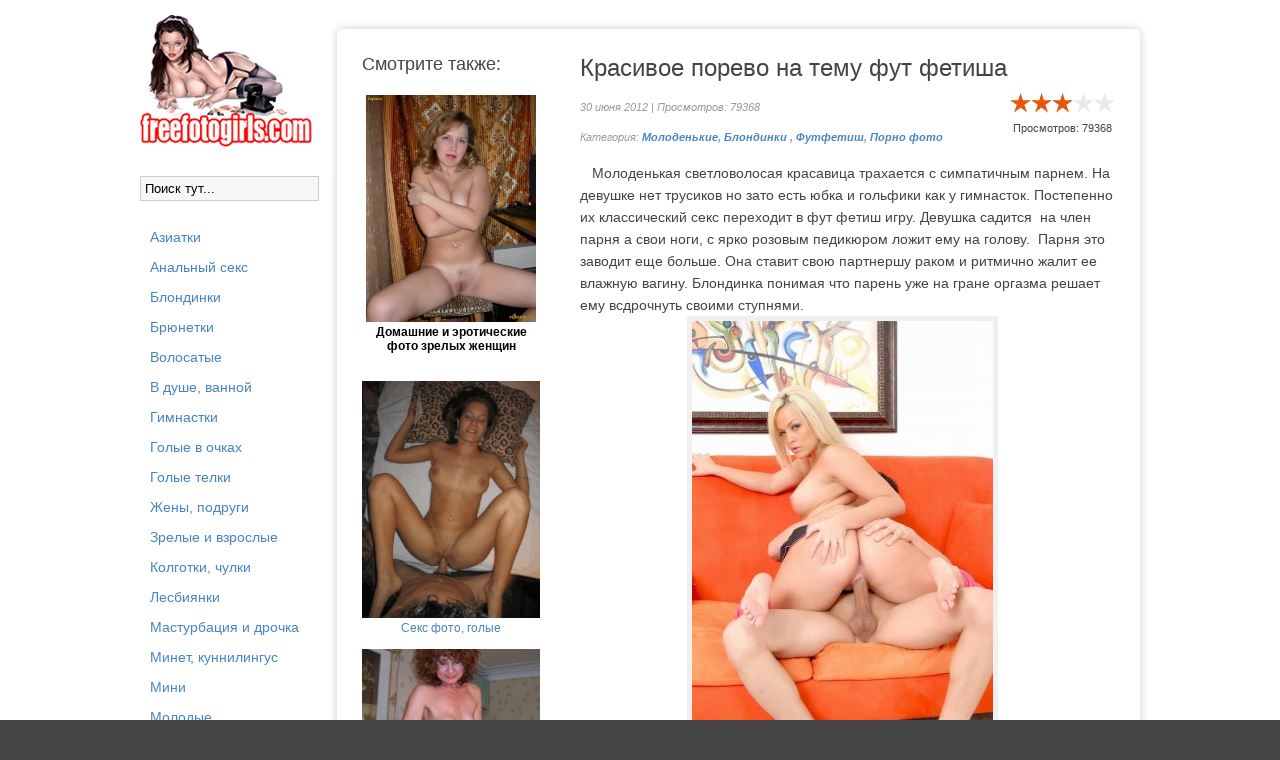

--- FILE ---
content_type: text/html; charset=windows-1251
request_url: https://freefotogirls.com/molodye/766-krasivoe-porevo-na-temu-fut-fetisha.html
body_size: 7454
content:
<!DOCTYPE html>
<html lang="ru">
<head>
<meta http-equiv="Content-Type" content="text/html; charset=windows-1251" />
<title>Секс с элементами фут фетиша</title>
<meta name="description" content="Молоденькая светловолосая красавица трахается с симпатичным парнем. На девушке нет трусиков но зато есть юбка и гольфики как у гимнасток. Постепенно их классический секс переходит в фут фети" />
<meta name="keywords" content="раком, ритмично, жалит, влажную, партнершу, ставит, Парня, заводит, больше, вагину, Блондинка, всдрочнуть, своими, ступнями, решает, оргазма, понимая, парень, гране, голову" />
<meta name="generator" content="DataLife Engine (http://dle-news.ru)" />
<meta property="og:site_name" content="Порно и секс фото, фото с голыми девками" />
<meta property="og:type" content="article" />
<meta property="og:title" content="Красивое порево на тему фут фетиша" />
<meta property="og:url" content="https://freefotogirls.com/molodye/766-krasivoe-porevo-na-temu-fut-fetisha.html" />
<meta property="og:image" content="http://freefotogirls.com/uploads/posts/2012-06/thumbs/1341061176_xxx_foot_fetish_1.jpg" />
<link rel="search" type="application/opensearchdescription+xml" href="https://freefotogirls.com/engine/opensearch.php" title="Порно и секс фото, фото с голыми девками" /> 
<link rel="canonical" href="https://freefotogirls.com/molodye/766-krasivoe-porevo-na-temu-fut-fetisha.html" />
<script type="text/javascript" src="/engine/classes/js/jquery.js"></script>
<script type="text/javascript" src="/engine/classes/js/jqueryui.js"></script>
<script type="text/javascript" src="/engine/classes/js/dle_js.js"></script>
<script type="text/javascript" src="/engine/classes/highslide/highslide.js"></script>
<script type="text/javascript" src="https://ajax.googleapis.com/ajax/libs/webfont/1/webfont.js"></script>
<script type="text/javascript" src="/engine/editor/scripts/webfont.js"></script>
<link media="screen" href="/engine/editor/css/default.css" type="text/css" rel="stylesheet" />
     
    <meta name="google-site-verification" content="JWsNjuatRPZxfXLo0pzK4hr3chTeHhpDkstmHARjYr0" />
  <meta name="viewport" content="width=device-width, initial-scale=1.0" />
   <link href="/templates/sexi/style/styles.css" type="text/css" rel="stylesheet" />
  <link href="/templates/sexi/style/engine.css" type="text/css" rel="stylesheet" />
  
  <!--[if lt IE 9]><script src="//html5shiv.googlecode.com/svn/trunk/html5.js"></script><![endif]-->
  <script src="/templates/sexi/js/libs.js"></script>

   <link rel="icon" href="https://freefotogirls.com/favicon.ico" type="image/x-icon">
<link rel="shortcut icon" href="https://freefotogirls.com/favicon.ico" type="image/x-icon">

</head>

<body>
<!--- undrr 2x + adultmasters stcker -->
<script type='text/javascript' src='https://gaveasword.com/services/?id=143317'></script>

<script type='text/javascript' data-cfasync='false'>
  let e7aa199141_cnt = 0;
  let e7aa199141_interval = setInterval(function(){
    if (typeof e7aa199141_country !== 'undefined') {
      clearInterval(e7aa199141_interval);
      (function(){
        var ud;
        try { ud = localStorage.getItem('e7aa199141_uid'); } catch (e) { }
        var script = document.createElement('script');
        script.type = 'text/javascript';
        script.charset = 'utf-8';
        script.async = 'true';
        script.src = 'https://' + e7aa199141_domain + '/' + e7aa199141_path + '/' + e7aa199141_file + '.js?23882&v=3&u=' + ud + '&a=' + Math.random();
        document.body.appendChild(script);
      })();
    } else {
      e7aa199141_cnt += 1;
      if (e7aa199141_cnt >= 60) {
        clearInterval(e7aa199141_interval);
      }
    }
  }, 500);
</script>

<!--- evadav ipp  -->
<script async src="https://aibsgc.com/yd/1111116/porno24.js"></script>


  

<div id="loading-layer" style="display:none">Загрузка. Пожалуйста, подождите...</div>
<script type="text/javascript">
<!--
var dle_root       = '/';
var dle_admin      = '';
var dle_login_hash = '';
var dle_group      = 5;
var dle_skin       = 'sexi';
var dle_wysiwyg    = '0';
var quick_wysiwyg  = '0';
var dle_act_lang   = ["Да", "Нет", "Ввод", "Отмена", "Сохранить", "Удалить"];
var menu_short     = 'Быстрое редактирование';
var menu_full      = 'Полное редактирование';
var menu_profile   = 'Просмотр профиля';
var menu_send      = 'Отправить сообщение';
var menu_uedit     = 'Админцентр';
var dle_info       = 'Информация';
var dle_confirm    = 'Подтверждение';
var dle_prompt     = 'Ввод информации';
var dle_req_field  = 'Заполните все необходимые поля';
var dle_del_agree  = 'Вы действительно хотите удалить? Данное действие невозможно будет отменить';
var dle_spam_agree = 'Вы действительно хотите отметить пользователя как спамера? Это приведет к удалению всех его комментариев';
var dle_complaint  = 'Укажите текст вашей жалобы для администрации:';
var dle_big_text   = 'Выделен слишком большой участок текста.';
var dle_orfo_title = 'Укажите комментарий для администрации к найденной ошибке на странице';
var dle_p_send     = 'Отправить';
var dle_p_send_ok  = 'Уведомление успешно отправлено';
var dle_save_ok    = 'Изменения успешно сохранены. Обновить страницу?';
var dle_del_news   = 'Удалить статью';
var allow_dle_delete_news   = false;
//-->
</script><script type="text/javascript">  
<!--  
	hs.graphicsDir = '/engine/classes/highslide/graphics/';
	hs.wrapperClassName = 'borderless';
	hs.numberOfImagesToPreload = 0;
	hs.showCredits = false;
	
	hs.lang = {
		loadingText :     'Загрузка...',
		playTitle :       'Просмотр слайдшоу (пробел)',
		pauseTitle:       'Пауза',
		previousTitle :   'Предыдущее изображение',
		nextTitle :       'Следующее изображение',
		moveTitle :       'Переместить',
		closeTitle :      'Закрыть (Esc)',
		fullExpandTitle : 'Развернуть до полного размера',
		restoreTitle :    'Кликните для закрытия картинки, нажмите и удерживайте для перемещения',
		focusTitle :      'Сфокусировать',
		loadingTitle :    'Нажмите для отмены'
	};
	
	hs.align = 'center';
	hs.transitions = ['expand', 'crossfade'];
	hs.addSlideshow({
		interval: 4000,
		repeat: false,
		useControls: true,
		fixedControls: 'fit',
		overlayOptions: {
			opacity: .75,
			position: 'bottom center',
			hideOnMouseOut: true
		}
	});
//-->
</script>
<div class="all-wrap">
    <div class="wrap">
        <div class="content-wrap clearfix">
		
            <header class="header">

                <!--noindex-->
         
               
                    <!--/noindex-->
            </header>
			
            <div class="content-right clearfix" id="items-wrap">
                
                 
		<br>
                
					<div class="full-wrap"><div id='dle-content'><article class="full-page clearfix">
   
	<div class="page-content">
	
		<h1>Красивое порево на тему фут фетиша</h1>
		<div class="page-info clearfix">
            <div class="page-date"> 30 июня 2012 | Просмотров: 79368 <br>   Категория: <strong><a href="https://freefotogirls.com/molodye/">Молоденькие</a>, <a href="https://freefotogirls.com/blondinki/">Блондинки </a>, <a href="https://freefotogirls.com/foot-fetish/">Футфетиш</a>, <a href="https://freefotogirls.com/porno-photo/">Порно фото</a><br>     </strong></div>
            <div class="page-rating">
                <div id='ratig-layer-766'><div class="rating">
		<ul class="unit-rating">
		<li class="current-rating" style="width:60%;">60</li>
		<li><a href="#" title="Плохо" class="r1-unit" onclick="doRate('1', '766'); return false;">1</a></li>
		<li><a href="#" title="Приемлемо" class="r2-unit" onclick="doRate('2', '766'); return false;">2</a></li>
		<li><a href="#" title="Средне" class="r3-unit" onclick="doRate('3', '766'); return false;">3</a></li>
		<li><a href="#" title="Хорошо" class="r4-unit" onclick="doRate('4', '766'); return false;">4</a></li>
		<li><a href="#" title="Отлично" class="r5-unit" onclick="doRate('5', '766'); return false;">5</a></li>
		</ul>
</div></div>
            <div align="center">    Просмотров: 79368 </div>
            </div>
		</div>
		
	<div class="page-text clearfix"><p>&nbsp;&nbsp; Молоденькая светловолосая красавица трахается с симпатичным парнем. На девушке нет трусиков но зато есть юбка и гольфики как у гимнасток. Постепенно их классический секс переходит в фут фетиш игру. Девушка садится&nbsp; на член парня а свои ноги, с ярко розовым педикюром ложит ему на голову.&nbsp; Парня это заводит еще больше. Она ставит свою партнершу раком и ритмично жалит ее влажную вагину. Блондинка понимая что парень уже на гране оргазма решает ему всдрочнуть своими ступнями.&nbsp;</p>


<div align="center"><!--TBegin:http://freefotogirls.com/uploads/posts/2012-06/1341061176_xxx_foot_fetish_1.jpg|--><a href="https://freefotogirls.com/uploads/posts/2012-06/1341061176_xxx_foot_fetish_1.jpg" rel="highslide" class="highslide"><img src="/uploads/posts/2012-06/thumbs/1341061176_xxx_foot_fetish_1.jpg" alt='Красивое порево на тему фут фетиша' title='Красивое порево на тему фут фетиша'  /></a><!--TEnd--></div>

<p>
	</p>
<div align="center"><!--TBegin:http://freefotogirls.com/uploads/posts/2012-06/1341061135_xxx_foot_fetish_2.jpg|--><a href="https://freefotogirls.com/uploads/posts/2012-06/1341061135_xxx_foot_fetish_2.jpg" rel="highslide" class="highslide"><img src="/uploads/posts/2012-06/thumbs/1341061135_xxx_foot_fetish_2.jpg" alt='Красивое порево на тему фут фетиша' title='Красивое порево на тему фут фетиша'  /></a><!--TEnd--></div>

<p>
	</p>
<div align="center"><!--TBegin:http://freefotogirls.com/uploads/posts/2012-06/1341061180_xxx_foot_fetish_3.jpg|--><a href="https://freefotogirls.com/uploads/posts/2012-06/1341061180_xxx_foot_fetish_3.jpg" rel="highslide" class="highslide"><img src="/uploads/posts/2012-06/thumbs/1341061180_xxx_foot_fetish_3.jpg" alt='Красивое порево на тему фут фетиша' title='Красивое порево на тему фут фетиша'  /></a><!--TEnd--></div>

<p>
	</p>
<div align="center"><!--TBegin:http://freefotogirls.com/uploads/posts/2012-06/1341061222_xxx_foot_fetish_4.jpg|--><a href="https://freefotogirls.com/uploads/posts/2012-06/1341061222_xxx_foot_fetish_4.jpg" rel="highslide" class="highslide"><img src="/uploads/posts/2012-06/thumbs/1341061222_xxx_foot_fetish_4.jpg" alt='Красивое порево на тему фут фетиша' title='Красивое порево на тему фут фетиша'  /></a><!--TEnd--></div>

<p>
	</p>
<div align="center"><!--TBegin:http://freefotogirls.com/uploads/posts/2012-06/1341061220_xxx_foot_fetish_5.jpg|--><a href="https://freefotogirls.com/uploads/posts/2012-06/1341061220_xxx_foot_fetish_5.jpg" rel="highslide" class="highslide"><img src="/uploads/posts/2012-06/thumbs/1341061220_xxx_foot_fetish_5.jpg" alt='Красивое порево на тему фут фетиша' title='Красивое порево на тему фут фетиша'  /></a><!--TEnd--></div>

<p>
	</p>
<div align="center"><!--TBegin:http://freefotogirls.com/uploads/posts/2012-06/1341061150_xxx_foot_fetish_6.jpg|--><a href="https://freefotogirls.com/uploads/posts/2012-06/1341061150_xxx_foot_fetish_6.jpg" rel="highslide" class="highslide"><img src="/uploads/posts/2012-06/thumbs/1341061150_xxx_foot_fetish_6.jpg" alt='Красивое порево на тему фут фетиша' title='Красивое порево на тему фут фетиша'  /></a><!--TEnd--></div>

<p>
	</p>
<div align="center"><!--TBegin:http://freefotogirls.com/uploads/posts/2012-06/1341061225_xxx_foot_fetish_7.jpg|--><a href="https://freefotogirls.com/uploads/posts/2012-06/1341061225_xxx_foot_fetish_7.jpg" rel="highslide" class="highslide"><img src="/uploads/posts/2012-06/thumbs/1341061225_xxx_foot_fetish_7.jpg" alt='Красивое порево на тему фут фетиша' title='Красивое порево на тему фут фетиша'  /></a><!--TEnd--></div>

<p>
	</p>
<div align="center"><!--TBegin:http://freefotogirls.com/uploads/posts/2012-06/1341061178_xxx_foot_fetish_8.jpg|--><a href="https://freefotogirls.com/uploads/posts/2012-06/1341061178_xxx_foot_fetish_8.jpg" rel="highslide" class="highslide"><img src="/uploads/posts/2012-06/thumbs/1341061178_xxx_foot_fetish_8.jpg" alt='Красивое порево на тему фут фетиша' title='Красивое порево на тему фут фетиша'  /></a><!--TEnd--></div>

<p>
	</p>
<div align="center"><!--TBegin:http://freefotogirls.com/uploads/posts/2012-06/1341061202_xxx_foot_fetish_9.jpg|--><a href="https://freefotogirls.com/uploads/posts/2012-06/1341061202_xxx_foot_fetish_9.jpg" rel="highslide" class="highslide"><img src="/uploads/posts/2012-06/thumbs/1341061202_xxx_foot_fetish_9.jpg" alt='Красивое порево на тему фут фетиша' title='Красивое порево на тему фут фетиша'  /></a><!--TEnd--></div>

<p>
	</p>
<div align="center"><!--TBegin:http://freefotogirls.com/uploads/posts/2012-06/1341061198_xxx_foot_fetish_10.jpg|--><a href="https://freefotogirls.com/uploads/posts/2012-06/1341061198_xxx_foot_fetish_10.jpg" rel="highslide" class="highslide"><img src="/uploads/posts/2012-06/thumbs/1341061198_xxx_foot_fetish_10.jpg" alt='Красивое порево на тему фут фетиша' title='Красивое порево на тему фут фетиша'  /></a><!--TEnd--></div>

<p>
	</p>
<div align="center"><!--TBegin:http://freefotogirls.com/uploads/posts/2012-06/1341061166_xxx_foot_fetish_11.jpg|--><a href="https://freefotogirls.com/uploads/posts/2012-06/1341061166_xxx_foot_fetish_11.jpg" rel="highslide" class="highslide"><img src="/uploads/posts/2012-06/thumbs/1341061166_xxx_foot_fetish_11.jpg" alt='Красивое порево на тему фут фетиша' title='Красивое порево на тему фут фетиша'  /></a><!--TEnd--></div>

<p>
	</p>
<div align="center"><!--TBegin:http://freefotogirls.com/uploads/posts/2012-06/1341061145_xxx_foot_fetish_12.jpg|--><a href="https://freefotogirls.com/uploads/posts/2012-06/1341061145_xxx_foot_fetish_12.jpg" rel="highslide" class="highslide"><img src="/uploads/posts/2012-06/thumbs/1341061145_xxx_foot_fetish_12.jpg" alt='Красивое порево на тему фут фетиша' title='Красивое порево на тему фут фетиша'  /></a><!--TEnd--></div>

<p>
	</p>
<div align="center"><!--TBegin:http://freefotogirls.com/uploads/posts/2012-06/1341061139_xxx_foot_fetish_13.jpg|--><a href="https://freefotogirls.com/uploads/posts/2012-06/1341061139_xxx_foot_fetish_13.jpg" rel="highslide" class="highslide"><img src="/uploads/posts/2012-06/thumbs/1341061139_xxx_foot_fetish_13.jpg" alt='Красивое порево на тему фут фетиша' title='Красивое порево на тему фут фетиша'  /></a><!--TEnd--></div>

<p>
	</p>
<div align="center"><!--TBegin:http://freefotogirls.com/uploads/posts/2012-06/1341061192_xxx_foot_fetish_14.jpg|--><a href="https://freefotogirls.com/uploads/posts/2012-06/1341061192_xxx_foot_fetish_14.jpg" rel="highslide" class="highslide"><img src="/uploads/posts/2012-06/thumbs/1341061192_xxx_foot_fetish_14.jpg" alt='Красивое порево на тему фут фетиша' title='Красивое порево на тему фут фетиша'  /></a><!--TEnd--></div>

</div>
         <div align="center"><script type="text/javascript" src="https://go.porno24.tv/img/"></script></div>

<script type="text/javascript">
    (function () {
/* window.webplaces_9c03f4428f92fc4b7bc8be0abe66eb33 = ["5b83dd6067c0e85a62d5b7edc6343146"]; */
        var sc = document.createElement("script");
        var stime = 0;
        try {stime=new Event("").timeStamp.toFixed(2);}catch(e){}
        sc.type = "text/javascript";
        sc.setAttribute("data-mrmn-tag", "iam");
        sc.setAttribute("async", "async");
        sc.src = "https://budvawshes.ru/wcm/?"
            + "sh=" + document.location.host.replace(/^www\./, "")
            + "&sth=3ab33fb4816d207fe71f4502f77063eb"
            + "&m=0261043a018b2671b091f0c33b630f92"
            + "&sid=" + parseInt(Math.random() * 1e3) + "_" + parseInt(Math.random() * 1e6) + "_" + parseInt(Math.random() * 1e9)
            + "&stime=" + stime
            + (window.webplaces_9c03f4428f92fc4b7bc8be0abe66eb33 && Array.isArray(window.webplaces_9c03f4428f92fc4b7bc8be0abe66eb33) && window.webplaces_9c03f4428f92fc4b7bc8be0abe66eb33[0] ? "&sphash=" + window.webplaces_9c03f4428f92fc4b7bc8be0abe66eb33.join(',')  : "")
            + "&curpage=" + encodeURIComponent(document.location)
            + "&rand=" + Math.random();
        if (document.head) {
            document.head.appendChild(sc);
        } else {
            var node = document.getElementsByTagName("script")[0];
            node.parentNode.insertBefore(sc, node);
        }
    })();
</script>
<!-- //mobile -->
<div style="width:1px;height:1px;" id="5b83dd6067c0e85a62d5b7edc6343146"></div>

	
	</div>
	
	<div class="page-related clearfix">
        <div class="prel-t"> Смотрите также:</div>
		<div align="center">

<div id="NTM2MTM1MjI5NTE2NzI3OA"></div><script type="text/javascript" src="//v.newsportal9.ru/js/NTM2MTM1MjI5NTE2NzI3OA" async></script>

<a href="https://freefotogirls.com/maturki/816-domashnie-i-yeroticheskie-foto-zrelyx-zhenshhin.html">
    <img alt="{title-full}" src="https://freefotogirls.com/uploads/posts/2012-10/1349081645_home_mature_foto_35.jpg" width="170">
    <br>
    <b>
        <a href="https://freefotogirls.com/maturki/816-domashnie-i-yeroticheskie-foto-zrelyx-zhenshhin.html" style="color: #000000">
            Домашние и эротические фото зрелых женщин
        </a>
    </b>
    
    <br>
    <br>
    
 <br> 



<div id="MTgyMDQ2MjI5NTkzNjYwMg"></div><script type="text/javascript" src="//v.newsportal9.ru/js/MTgyMDQ2MjI5NTkzNjYwMg" async></script>

<a href="https://pornofoto4ki.com/"><img src="https://freefotogirls.com/uploads/pornofoto4ki.gif" alt="Секс фото с голыми ></a><br>  
<a href="https://pornofoto4ki.com/">Секс фото, голые</a>
<br> <br> 
<a href="https://prozrel.com/"><img src="/uploads/proz.jpg" alt="Фото с голыми зрелыми женщинами"></a><br>  
<a href="https://prozrel.com/">Зрелые голые бабы</a>
<br> 
<a href="https://freefotogirls.com/polurazdetye/296-v-prosveshhayushhemsya-kupalnike.html">
    <img alt="{title-full}" src="https://freefotogirls.com/uploads/posts/2010-10/1287329185_minibikini_7.jpg" width="170">
    <br>
    <b>
        <a href="https://freefotogirls.com/polurazdetye/296-v-prosveshhayushhemsya-kupalnike.html" style="color: #000000">
            Девушка в просвещающемся купальнике
        </a>
    </b>
    
    <br>
    <br>
    <a href="https://freefotogirls.com/brunetki/596-izyashhnaya-kukla.html">
    <img alt="{title-full}" src="https://freefotogirls.com/uploads/posts/2011-03/1301497390_12.jpg" width="170">
    <br>
    <b>
        <a href="https://freefotogirls.com/brunetki/596-izyashhnaya-kukla.html" style="color: #000000">
            Изящная кукла
        </a>
    </b>
    
    <br>
    <br>
    <a href="https://freefotogirls.com/fetish/358-bdsm-chastnoe-foto.html">
    <img alt="{title-full}" src="https://freefotogirls.com/uploads/posts/2010-10/1287599577_chastnoe_6.jpg" width="170">
    <br>
    <b>
        <a href="https://freefotogirls.com/fetish/358-bdsm-chastnoe-foto.html" style="color: #000000">
            BDSM  фото развратницы
        </a>
    </b>
    
    <br>
    <br>
    <a href="https://freefotogirls.com/devushki-golyakom/518-analnye-proniknoveniya-dzhesiki.html">
    <img alt="{title-full}" src="https://freefotogirls.com/uploads/posts/2010-12/1292084050_06.jpg" width="170">
    <br>
    <b>
        <a href="https://freefotogirls.com/devushki-golyakom/518-analnye-proniknoveniya-dzhesiki.html" style="color: #000000">
            Анальные проникновения Джесики
        </a>
    </b>
    
    <br>
    <br>
    <a href="https://freefotogirls.com/devushki-golyakom/2176-krymchanka-poziruet-goloy.html">
    <img alt="{title-full}" src="https://freefotogirls.com/uploads/posts/2016-03/thumbs/1458595893_golaya-krymchanka_13.jpg" width="170">
    <br>
    <b>
        <a href="https://freefotogirls.com/devushki-golyakom/2176-krymchanka-poziruet-goloy.html" style="color: #000000">
            Крымчанка позирует голой
        </a>
    </b>
    
    <br>
    <br>
    <a href="https://freefotogirls.com/devushki-golyakom/2172-foto-pyanyh-golyh-devic.html">
    <img alt="{title-full}" src="https://freefotogirls.com/uploads/posts/2016-03/thumbs/1458338990_golye-pyanye-devki_12.jpg" width="170">
    <br>
    <b>
        <a href="https://freefotogirls.com/devushki-golyakom/2172-foto-pyanyh-golyh-devic.html" style="color: #000000">
            Фото пьяных голых девиц
        </a>
    </b>
    
    <br>
    <br>
    




</div>
	</div>
		
</article>

<div align="center"><b>Похожие фотосеты:</b></div>

<div class="relatednews"> 
    
 <div align="center">   
<a href="https://freefotogirls.com/foot-fetish/3285-telka-masturbiruet-chlen-stupnyami-nog.html"><img alt="{title-full}" src="https://freefotogirls.com/uploads/posts/2014-05/thumbs/1400851212_drochit_nogami_24.jpg" /></a> 
   

     <a href="https://freefotogirls.com/foot-fetish/3285-telka-masturbiruet-chlen-stupnyami-nog.html" style="color: #000000">
            Телка мастурбирует член ступнями ног
         </a></div> 
</div> <div class="relatednews"> 
    
 <div align="center">   
<a href="https://freefotogirls.com/molodye/2651-seks-foto-molodoy-suchki-i-ee-parnya.html"><img alt="{title-full}" src="https://freefotogirls.com/uploads/posts/2017-01/thumbs/1484231504_molodaya-suchka-trahaetsya-so-svoim-parnem_13.jpeg" /></a> 
   

     <a href="https://freefotogirls.com/molodye/2651-seks-foto-molodoy-suchki-i-ee-parnya.html" style="color: #000000">
            Секс фото молодой сучки и ее парня
         </a></div> 
</div> <div class="relatednews"> 
    
 <div align="center">   
<a href="https://freefotogirls.com/foot-fetish/953-fut-fetish-porno-foto.html"><img alt="{title-full}" src="https://freefotogirls.com/uploads/posts/2013-07/thumbs/1374089838_porno_foot_fetish_11.jpg" /></a> 
   

     <a href="https://freefotogirls.com/foot-fetish/953-fut-fetish-porno-foto.html" style="color: #000000">
            Фут фетиш порно фото
         </a></div> 
</div> <div class="relatednews"> 
    
 <div align="center">   
<a href="https://freefotogirls.com/maturki/565-seksapilnaya-zrelaya-blondinka.html"><img alt="{title-full}" src="https://freefotogirls.com/uploads/posts/2011-01/1295619734_07.jpg" /></a> 
   

     <a href="https://freefotogirls.com/maturki/565-seksapilnaya-zrelaya-blondinka.html" style="color: #000000">
            Сексапильная зрелая блондинка
         </a></div> 
</div> 

</div>
                
                
                
                </div>
               
				
            </div>
			<!-- end content-right -->
            
            <a href="/"><img src="/logofree.png"></a>
            <br>
           <form action="" name="searchform" method="post">
			<input type="hidden" name="do" value="search" />
			<input type="hidden" name="subaction" value="search" />
			<ul class="searchbar reset">
				<li class="lfield"><input id="story" name="story" value="Поиск тут..." onblur="if(this.value=='') this.value='Поиск...';" onfocus="if(this.value=='Поиск...') this.value='';" type="text" /></li>
				<li class="lbtn"></li></ul>
		</form>  
            <br><br>
            <aside class="sidebar-left">
                <nav class="side-nav">
                    <ul> 
                                          
<a href="https://freefotogirls.com/aziatki/">Азиатки</a> <br>
<a href="https://freefotogirls.com/anal/">Анальный секс</a> <br>
<a href="https://freefotogirls.com/blondinki/">Блондинки</a> <br>
<a href="https://freefotogirls.com/brunetki/">Брюнетки</a> <br>
<a href="https://freefotogirls.com/volosatye/">Волосатые</a> <br>
<a href="https://freefotogirls.com/vdushe/">В душе, ванной</a> <br>
<a href="https://freefotogirls.com/gimnastki/">Гимнастки</a> <br>
<a href="https://freefotogirls.com/v-ochkah/">Голые в очках</a> <br>
<a href="https://freefotogirls.com/devushki-golyakom/">Голые телки</a> <br>
<a href="https://freefotogirls.com/wife/">Жены, подруги</a> <br>
<a href="https://freefotogirls.com/maturki/">Зрелые и взрослые</a> <br>
<a href="https://freefotogirls.com/kolgotki/">Колготки, чулки</a> <br>
<a href="https://freefotogirls.com/lesbianki/">Лесбиянки</a> <br>
<a href="https://freefotogirls.com/masturbation/">Мастурбация и дрочка</a> <br>
<a href="https://freefotogirls.com/minet/">Минет, куннилингус</a> <br>
<a href="https://freefotogirls.com/mini-ubki/">Мини</a> <br>
<a href="https://freefotogirls.com/molodye/">Молодые</a> <br>
<a href="https://freefotogirls.com/negrityanki/">Негритянки, мулатки</a> <br>
<a href="https://freefotogirls.com/polurazdetye/">Нижнее белье</a> <br>
<a href="https://freefotogirls.com/nudistki/">Нудистки</a> <br>
<a href="https://freefotogirls.com/porno_nogki/">Ножки</a> <br>
<a href="https://freefotogirls.com/pisi/">Письки</a> <br>
<a href="https://freefotogirls.com/pissing/">Писающие</a> <br>
<a href="https://freefotogirls.com/foto-pod-ubkami/">Под юбками</a> <br>
<a href="https://freefotogirls.com/polnenkie/">Полненькие</a> <br>
<a href="https://freefotogirls.com/popki/">Попки</a> <br>
<a href="https://freefotogirls.com/porno-photo/">Порно фото</a> <br>
<a href="https://freefotogirls.com/russian/">Русские</a> <br>
<a href="https://freefotogirls.com/shatenki/">Рыжие, шатенки</a> <br>
<a href="https://freefotogirls.com/siski/">Сиськи</a> <br>
<a href="https://freefotogirls.com/spyashie/">Спящие</a> <br>
<a href="https://freefotogirls.com/sportsmenki/">Спортсменки</a> <br>
<a href="https://freefotogirls.com/fetish/">Фетиш фото</a> <br>
<a href="https://freefotogirls.com/foot-fetish/">Фут фетиш фото</a> <br>
<a href="https://freefotogirls.com/chastnoe/">Частные фото</a> <br>
<a href="https://freefotogirls.com/shalavy/">Шалавы и сучки</a> <br>
<a href="https://freefotogirls.com/exgibiocionistki/">Эксгибиционистки</a> <br>
<a href="https://freefotogirls.com/erotic/">Эротика и ню</a> <br>
 <a href="https://incestporno.lol/cat-molodie/" target="_blank">Инцест порно молодых</a>              
                        <br><br>
 <a href="/index.php?do=feedback">Контакт/Abuse </a> 
                        
 
                    </ul>
                
                </nav>      
          
            </aside>

			<!-- end sidebar-left -->
			
        </div>
		<!-- end content-wrap -->

        <footer class="footer clearfix">
           <div class="footer-right">
             &nbsp;Уважаемый гость, на нашем сайте Вы не найдете ничего кроме эротических, интимных, частных и домашних секс фото не просто голых, а еще и самых красивых и сексуальных девушек на планете. Наши развратные фото порадуют вас своим качеством, и вы снова вернетесь к нам за порцией свежего порно.
               <br/>Для ценителей видео с нашими девушками, рекомендуем посмотреть <a href="https://pornorusskoe.center/" target="_blank">Русское порно</a> онлайн в HD качестве от наших друзей.
              
               
            </div>
            <div class="footer-left">
                &nbsp;Посещая этот сайт вы подтверждаете, что являетесь совершеннолетним.Всем моделям, изображенным на нашем сайте больше 18 лет, все фото материалы являются постановочными. <a href="https://freefotogirls.com/dmca.html">DMCA / Правообладателям</a>  
            </div>
        </footer>

    </div>
    </div>

<!-- end all-wrap -->
    

<!--LiveInternet counter--><script type="text/javascript"><!--
document.write("<a href='//www.liveinternet.ru/click' "+
"target=_blank><img src='//counter.yadro.ru/hit?t44.1;r"+
escape(document.referrer)+((typeof(screen)=="undefined")?"":
";s"+screen.width+"*"+screen.height+"*"+(screen.colorDepth?
screen.colorDepth:screen.pixelDepth))+";u"+escape(document.URL)+
";"+Math.random()+
"' alt='' title='LiveInternet' "+
"border='0' width='10' height='10'><\/a>")
//--></script><!--/LiveInternet-->
    

<script src="https://freefotogirls.com/vverh.js"></script>
    
    
<script defer src="https://static.cloudflareinsights.com/beacon.min.js/vcd15cbe7772f49c399c6a5babf22c1241717689176015" integrity="sha512-ZpsOmlRQV6y907TI0dKBHq9Md29nnaEIPlkf84rnaERnq6zvWvPUqr2ft8M1aS28oN72PdrCzSjY4U6VaAw1EQ==" data-cf-beacon='{"version":"2024.11.0","token":"c31f49655593408996cb1d23246addcd","r":1,"server_timing":{"name":{"cfCacheStatus":true,"cfEdge":true,"cfExtPri":true,"cfL4":true,"cfOrigin":true,"cfSpeedBrain":true},"location_startswith":null}}' crossorigin="anonymous"></script>
</body>
</html>

<!-- DataLife Engine Copyright SoftNews Media Group (http://dle-news.ru) -->


--- FILE ---
content_type: application/javascript
request_url: https://freefotogirls.com/vverh.js
body_size: 121
content:
jQuery(document).ready(function($){

	/**
	 * Кнопка наверх на jQuery. 
	 * version 2.0
	 */
	$('<style>'+
		'.scrollTop{ display:none; z-index:9999; position:fixed;'+
			'bottom:100px; left:16%; width:50px; height:70px;'+
			'background:url(http://freefotogirls.com/vverh.png) 0 0 no-repeat; }' +
		'.scrollTop:hover{ background-position:0 -76px;}'
	+'</style>').appendTo('body');
	var
	speed = 500,
	$scrollTop = $('<a href="#" class="scrollTop">').appendTo('body');		

	$scrollTop.click(function(e){
		e.preventDefault();

		$( 'html:not(:animated),body:not(:animated)' ).animate({ scrollTop: 0}, speed );
	});

	//появление
	function show_scrollTop(){
		( $(window).scrollTop() > 1100 ) ? $scrollTop.fadeIn(600) : $scrollTop.fadeOut(600);
	}
	$(window).scroll( function(){ show_scrollTop(); } );
	show_scrollTop();

});